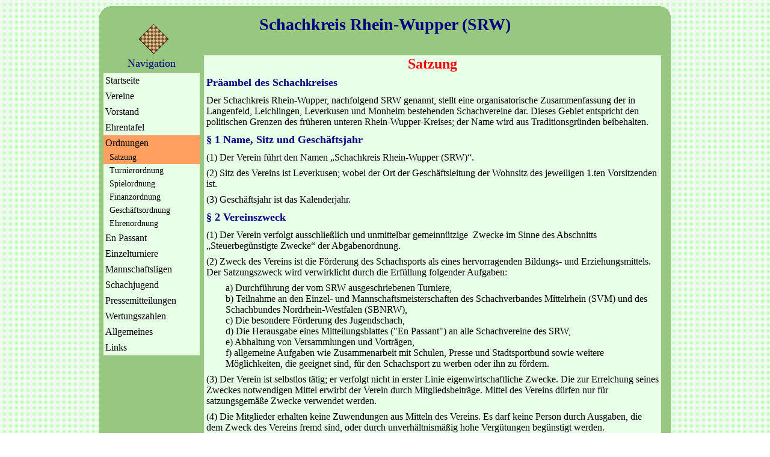

--- FILE ---
content_type: text/html; charset=utf-8
request_url: https://schachkreis-rhein-wupper.de/ordnungen/satzung
body_size: 8644
content:
<!DOCTYPE html>
<html lang="de-DE">
<head>

<meta charset="utf-8">
<!-- 
	build by sitepackagebuilder.com

	This website is powered by TYPO3 - inspiring people to share!
	TYPO3 is a free open source Content Management Framework initially created by Kasper Skaarhoj and licensed under GNU/GPL.
	TYPO3 is copyright 1998-2025 of Kasper Skaarhoj. Extensions are copyright of their respective owners.
	Information and contribution at https://typo3.org/
-->


<link rel="icon" href="/typo3conf/ext/srwsite/Resources/Public/Icons/favicon.ico" type="image/vnd.microsoft.icon">
<title>Satzung: Schachkreis-Rhein-Wupper</title>
<meta http-equiv="x-ua-compatible" content="IE=edge" />
<meta name="generator" content="TYPO3 CMS" />
<meta name="robots" content="index,follow" />
<meta property="og:title" content="Satzung" />
<meta name="twitter:card" content="summary" />
<meta name="apple-mobile-web-app-capable" content="no" />


<link rel="stylesheet" href="/typo3temp/assets/css/7015c8c4ac5ff815b57530b221005fc6.css?1673445067" media="all">
<link rel="stylesheet" href="/typo3conf/ext/srwsite/Resources/Public/Css/styles.css?1673367810" media="all">
<link rel="stylesheet" href="/typo3conf/ext/srwsite/Resources/Public/Css/standard2.css?1673426508" media="all">






<link rel="canonical" href="https://schachkreis-rhein-wupper.de/ordnungen/satzung"/>
</head>
<body>

	
	
	<!-- ###DOCUMENT_BODY### -->
	<div class="Container">
		<!-- ###Container### begin -->
		<div class="TopBanner"></div>
		<div class="BannerContainer">
			<div class="BannerBoard"></div>
			<div class="Banner">
				Schachkreis Rhein-Wupper (SRW)
			</div>
			
		</div>
		<div class="Main">
			<!-- ###MainContent### begin -->
			<table class="MainTable" border="0">
				<colgroup>
		            <col width="170"/>
		            
							<col width="770"/>
							<col width="10"/>
						
				</colgroup>
	      		<tr>
					<td class="TdMenu">
		    			<!-- Partials/Page/Menu -->
<div class="Menu">
	<p class="Navi">Navigation</p>
		    		
	
    	<div class="menu1-level1-no">
        	<a href="/organisation-und-informationen" target="" title="Startseite">
            	    Startseite
        	</a>
    	</div>
    	
	
    	<div class="menu1-level1-no">
        	<a href="/vereine" target="" title="Vereine">
            	    Vereine
        	</a>
    	</div>
    	
	
    	<div class="menu1-level1-no">
        	<a href="/vorstand" target="" title="Vorstand">
            	    Vorstand
        	</a>
    	</div>
    	
	
    	<div class="menu1-level1-no">
        	<a href="/ehrentafel" target="" title="Ehrentafel">
            	    Ehrentafel
        	</a>
    	</div>
    	
	
    	<div class="menu1-level1-act">
        	<a href="/ordnungen/satzung" target="" title="Ordnungen">
            	    Ordnungen
        	</a>
    	</div>
    	
        	
            	<div class="menu1-level2-act">
                	 <a href="/ordnungen/satzung" target="" title="Satzung">
                    	 Satzung
                 	</a>
            	</div>
            	
        	
            	<div class="menu1-level2-no">
                	 <a href="/ordnungen/turnierordnung" target="" title="Turnierordnung">
                    	 Turnierordnung
                 	</a>
            	</div>
            	
        	
            	<div class="menu1-level2-no">
                	 <a href="/ordnungen/spielordnung" target="" title="Spielordnung">
                    	 Spielordnung
                 	</a>
            	</div>
            	
        	
            	<div class="menu1-level2-no">
                	 <a href="/ordnungen/finanzordnung" target="" title="Finanzordnung">
                    	 Finanzordnung
                 	</a>
            	</div>
            	
        	
            	<div class="menu1-level2-no">
                	 <a href="/ordnungen/geschaeftsordnung" target="" title="Geschäftsordnung">
                    	 Geschäftsordnung
                 	</a>
            	</div>
            	
        	
            	<div class="menu1-level2-no">
                	 <a href="/ordnungen/ordnung-zur-verleihung-ehrender-auszeichnungen" target="" title="Ehrenordnung">
                    	 Ehrenordnung
                 	</a>
            	</div>
            	
        	
    	
	
    	<div class="menu1-level1-no">
        	<a href="/en-passant" target="" title="En Passant">
            	    En Passant
        	</a>
    	</div>
    	
	
    	<div class="menu1-level1-no">
        	<a href="/einzelturniere/daehnepokal" target="" title="Einzelturniere">
            	    Einzelturniere
        	</a>
    	</div>
    	
	
    	<div class="menu1-level1-no">
        	<a href="/mannschaftsligen/bezirksliga" target="" title="Mannschaftsligen">
            	    Mannschaftsligen
        	</a>
    	</div>
    	
	
    	<div class="menu1-level1-no">
        	<a href="/schachjugend-rhein-wupper" target="" title="Schachjugend">
            	    Schachjugend
        	</a>
    	</div>
    	
	
    	<div class="menu1-level1-no">
        	<a href="/pressemitteilungen" target="" title="Pressemitteilungen">
            	    Pressemitteilungen
        	</a>
    	</div>
    	
	
    	<div class="menu1-level1-no">
        	<a href="/wertungszahlen" target="" title="Wertungszahlen">
            	    Wertungszahlen
        	</a>
    	</div>
    	
	
    	<div class="menu1-level1-no">
        	<a href="/allgemeines" target="" title="Allgemeines">
            	    Allgemeines
        	</a>
    	</div>
    	
	
    	<div class="menu1-level1-no">
        	<a href="/links" target="" title="Links">
            	    Links
        	</a>
    	</div>
    	
	
</div>

					</td>
					<td class="TdContent">
		    			<div class="MainContent">
							<!-- ###MainContent### begin -->
							<div class="Title">
			    				Satzung
							</div>
							<div class="Content">
			     				
    

            <div id="c426" class="frame frame-default frame-type-text frame-layout-0">
                
                
                    



                
                
                    

    



                
                

    <h3>Präambel des Schachkreises</h3>
<p>Der Schachkreis Rhein-Wupper, nachfolgend SRW genannt, stellt eine organisatorische Zusammenfassung der in Langenfeld, Leichlingen, Leverkusen und Monheim bestehenden Schachvereine dar. Dieses Gebiet entspricht den politischen Grenzen des früheren unteren Rhein-Wupper-Kreises; der Name wird aus Traditionsgründen beibehalten.</p>


                
                    



                
                
                    



                
            </div>

        


    

            <div id="c3" class="frame frame-default frame-type-text frame-layout-0">
                
                
                    



                
                
                    

    



                
                

    <h3>§ 1 Name, Sitz und Geschäftsjahr </h3>
<p>(1) Der Verein führt den Namen „Schachkreis Rhein-Wupper (SRW)“. 
</p>
<p>(2) Sitz des Vereins ist Leverkusen; wobei der Ort der Geschäftsleitung der Wohnsitz des jeweiligen 1.ten Vorsitzenden ist. 
</p>
<p>(3) Geschäftsjahr ist das Kalenderjahr. </p>


                
                    



                
                
                    



                
            </div>

        


    

            <div id="c4" class="frame frame-default frame-type-text frame-layout-0">
                
                
                    



                
                
                    

    



                
                

    <h3>§ 2 Vereinszweck</h3>
<p>(1) Der Verein verfolgt ausschließlich und unmittelbar gemeinnützige&nbsp; Zwecke im Sinne des Abschnitts „Steuerbegünstigte Zwecke“ der Abgabenordnung.
</p>
<p>(2) Zweck des Vereins ist die Förderung des Schachsports als eines hervorragenden Bildungs- und Erziehungsmittels. Der Satzungszweck wird verwirklicht durch die Erfüllung folgender Aufgaben:</p><div class="indent"><p>a) Durchführung der vom SRW ausgeschriebenen Turniere,<br>b) Teilnahme an den Einzel- und Mannschaftsmeisterschaften des Schachverbandes Mittelrhein (SVM) und des Schachbundes Nordrhein-Westfalen (SBNRW),<br>c) Die besondere Förderung des Jugendschach,<br>d) Die Herausgabe eines Mitteilungsblattes ("En Passant") an alle Schachvereine des SRW,<br>e) Abhaltung von Versammlungen und Vorträgen,<br>f) allgemeine Aufgaben wie Zusammenarbeit mit Schulen, Presse und Stadtsportbund sowie weitere Möglichkeiten, die geeignet sind, für den Schachsport zu werben oder ihn zu fördern.</p></div><p>(3) Der Verein ist selbstlos tätig; er verfolgt nicht in erster Linie eigenwirtschaftliche Zwecke. Die zur Erreichung seines Zweckes notwendigen Mittel erwirbt der Verein durch Mitgliedsbeiträge. Mittel des Vereins dürfen nur für satzungsgemäße Zwecke verwendet werden.
</p>
<p>(4) Die Mitglieder erhalten keine Zuwendungen aus Mitteln des Vereins. Es darf keine Person durch Ausgaben, die dem Zweck des Vereins fremd sind, oder durch unverhältnismäßig hohe Vergütungen begünstigt werden.</p>


                
                    



                
                
                    



                
            </div>

        


    

            <div id="c5" class="frame frame-default frame-type-text frame-layout-0">
                
                
                    



                
                
                    

    



                
                

    <h3>§ 3 Mitgliedschaft</h3>
<p>(1) Mitglied des SRW können alle in dem Bereich der Präambel bezeichneten Schachvereine mit ihren sämtlichen Mitgliedern werden.
</p>
<p>(2) Voraussetzung für die Mitgliedschaft ist, dass der Antragsteller sich mit den aufgeführten Grundsätzen einverstanden erklärt und dass die Satzung eines Schachvereins keine Bestimmungen enthält, die der Satzung des SRW entgegenstehen.
</p>
<p>(3) Die Mitgliedschaft ist beim Vorstand zu beantragen und bedarf der Genehmigung durch den erweiterten Vorstand. Die Ablehnung eines Aufnahmeantrages hat der Vorstand dem Antragsteller gegenüber schriftlich zu begründen unter gleichzeitiger Rechtsmittelbelehrung, dass gegen eine solche Entscheidung Einspruch bei der zuständigen Verbandsinstanz erhoben werden kann.<br>Ehrenmitglieder werden auf Vorschlag vom erweiterten Vorstand ernannt und auf der Kreisversammlung bekannt gegeben.
</p>
<p>(4) Die Mitgliedschaft endet durch</p><div class="indent"><p>a) Austritt,<br>b) Auflösung,<br>c) Ausschluss eines Schachvereins.</p></div><div class="indent"><p>1. Der Austritt eines Mitglieds kann nur unter Einhaltung einer Kündigungsfrist von drei Monaten zum Ende eines Halbjahres erfolgen. Der Austritt ist dem Vorstand schriftlich zu erklären.
</p>
<p>2. Die Auflösung eines Schachvereins muss ordnungsgemäß erfolgt sein und vom Vereinsvorstand dem Vorstand SRW schriftlich mitgeteilt werden. Die Mitgliedschaft gilt mit dem Ende des Monats als erloschen, in dem die Auflösung des Vereins erfolgt ist.
</p>
<p>3. Die Kreisversammlung kann auf Antrag des Vorstandes Schachvereine von der Mitgliedschaft ausschließen</p><div class="indent"><p>a) wegen erheblicher Nichterfüllung satzungsgemäßer Verpflichtungen,<br>b) wegen eines schweren Verstoßes gegen die Interessen des SRW,<br>c) wegen grob unsportlichen Verhaltens,<br>d) wegen Zahlungsrückstands mit Beiträgen von mehr als einem Jahr trotz Mahnung.<br>Gegen den Ausschluss, der dem betreffenden Verein unter Angabe der Gründe schriftlich mitzuteilen ist, kann dieser Einspruch beim Verband einlegen.</p></div><p>4. Bei Austritt, Auflösung oder Ausschluss eines Vereines erlischt jeder Anspruch desselben an das Vermögen des SRW. Der Vorstand kann für laufende Turniere eine Sonderregelung treffen.
</p>
<p>5. Die Ehrenmitgliedschaft endet</p><div class="indent"><p>a) durch Tod,<br>b) durch Verzicht,<br>c) durch Ausschluss des Mitglieds. 7. Der Ausschluss eines Ehrenmitglieds kann nur aus wichtigem Grund auf Beschluss der Kreisversammlung erfolgen.<br><br></p></div></div>


                
                    



                
                
                    



                
            </div>

        


    

            <div id="c6" class="frame frame-default frame-type-text frame-layout-0">
                
                
                    



                
                
                    

    



                
                

    <h3>§ 4 Mitgliedsbeitrag</h3>
<p>(1) Die Höhe des Mitgliedsbeitrages wird durch die Mitgliederversammlung (Kreisversammlung)&nbsp; festgesetzt.</p>


                
                    



                
                
                    



                
            </div>

        


    

            <div id="c7" class="frame frame-default frame-type-text frame-layout-0">
                
                
                    



                
                
                    

    



                
                

    <h3>§ 5 Organe des SRW</h3>
<p>Organe des SRW sind</p><div class="indent"><p>a) der Vorstand, <br>b) der erweiterte Vorstand, <br>c) die Kreisversammlung (KV), <br>d) der Turnierausschuss.</p></div><p> 1. Alle Beschlüsse dieser Organe sind durch einen Protokollführer schriftlich festzuhalten. Das Protokoll ist vom Sitzungsleiter und vom Protokollführer zu unterzeichnen.
</p>
<p>2. Die Tätigkeit der Mitglieder aller Gremien ist ehrenamtlich.&nbsp; </p>


                
                    



                
                
                    



                
            </div>

        


    

            <div id="c8" class="frame frame-default frame-type-text frame-layout-0">
                
                
                    



                
                
                    

    



                
                

    <h3>§ 6 Schachjugend</h3>
<p>1. Die Jugend des SRW ist in der Schachjugend Rhein-Wupper zusammengeschlossen.
</p>
<p>2. Im Rahmen der Satzung des SRW führt und verwaltet sie sich selbständig und entscheidet über die Verwendung der ihr zur Verfügung gestellten Mittel.
</p>
<p>3. Sie erhält vom Kreis zur Finanzierung ihrer Aufgaben einen jährlich neu zu vereinbarenden Zuschuss, der den Vorhaben der Schachjugend und den finanziellen Möglichkeiten des Schachkreises angemessen ist. Zu diesem Zweck ist der Etat der Jugend mit dem Vorstand SRW abzustimmen. Die Kontrolle über die etatmäßige Verwendung der Geldmittel obliegt dem Rechnungsführer des Kreises.
</p>
<p>4. Näheres regelt die Jugendordnung.</p>


                
                    



                
                
                    



                
            </div>

        


    

            <div id="c9" class="frame frame-default frame-type-text frame-layout-0">
                
                
                    



                
                
                    

    



                
                

    <h3>§ 7 Der Vorstand</h3>
<p>1. Der Vorstand besteht aus</p><div class="indent"><p>a) dem Vorsitzenden (1. Vorsitzenden), <br>b) dem stellvertretenden Vorsitzenden (2. Vorsitzenden), <br>c) dem Rechnungsführer, <br>d) dem Schriftführer, <br>e) dem Turnierleiter, <br>f) dem Jugendwart, <br>g) dem DWZ-Sachbearbeiter,&nbsp; <br>h) dem Pressewart, <br>i) gegebenenfalls den Ehrenvorsitzenden.</p></div><p>Die Übernahme von mehreren Funktionen in einer Person ist statthaft, doch müssen die Ämter des 1. und 2. Vorsitzenden und des Rechnungsführers getrennt bleiben.
</p>
<p>1. Der Vorstand gemäß § 26 BGB sind der 1. und der 2. Vorsitzende. Jeder von ihnen ist alleinvertretungsberechtigt. Im Innenverhältnis darf der 2. Vorsitzende den SRW nur dann vertreten, wenn der 1. Vorsitzende verhindert ist. Die Verhinderung braucht nicht nachgewiesen zu werden. 
</p>
<p>2. Der Vorstand ist verpflichtet, die Geschäfte des SRW in gewissenhafter Weise zu erledigen, insbesondere die Einhaltung der Ordnungsbestimmungen des SRW, SVM und SBNRW, notfalls durch geeignete Maßnahmen, sicherzustellen. Der Vorsitzende kann im Bedarfsfalle kommissarische Stellvertreter für ausfallende Vorstandsmitglieder ernennen. Bei Ausfall des Vorsitzenden selbst hat der stellvertretende Vorsitzende unverzüglich die Kreisversammlung einzuberufen.
</p>
<p>3. Sitzungen des Vorstands werden vom Vorsitzenden nach Bedarf mit einer Frist von zehn Tagen einberufen, jedoch können zwei Vorstandsmitglieder jederzeit unter Angabe des Grundes die Einberufung einer Vorstandssitzung verlangen. Aus der Einladung muss die Tagesordnung ersichtlich sein.
</p>
<p>4. Der Vorstand fasst seine Beschlüsse mit einfacher Stimmenmehrheit, wobei jedes Vorstandsmitglied eine Stimme hat. Bei Stimmengleichheit entscheidet die Stimme des Vorsitzenden.
</p>
<p>5. Der Vorstand ist immer beschlussfähig, wenn eine ordnungsgemäße Einberufung vorausgegangen ist. Erfolgt die Einberufung nicht fristgerecht, so genügen zur Beschlussfähigkeit vier anwesende Mitglieder.
</p>
<p>6. Die Wahl des Vorstandes außer dem Jugendwart erfolgt durch die Kreisversammlung auf die Dauer von zwei Jahren. Seine Befugnisse enden mit der gültigen Wahl eines neuen Vorstandes. Wiederwahl des Vorstandes oder einzelner Vorstandsmitglieder ist zulässig. Die Wahl muss auf Antrag geheim vorgenommen werden. <br>Der Jugendwart wird von der Schachjugend gewählt. Die Wahl wird von der Kreisversammlung lediglich zur Kenntnis genommen.
</p>
<p>7. Die Kreisversammlung wählt unter Vorsitz eines Versammlungsleiters zuerst den 1. Vorsitzenden, und dieser führt dann die Wahl der übrigen Vorstandsmitglieder durch.
</p>
<p>8. Gegen Beschlüsse, Maßnahmen und Entscheidungen des Vorstandes kann im Rahmen dieser Satzung Einspruch bei der Kreisversammlung eingelegt werden. </p>


                
                    



                
                
                    



                
            </div>

        


    

            <div id="c10" class="frame frame-default frame-type-text frame-layout-0">
                
                
                    



                
                
                    

    



                
                

    <h3>§ 8 Der erweiterte Vorstand</h3>
<p>1) Der erweiterte Vorstand besteht aus </p><div class="indent"><p>a) dem Vorstand des SRW, <br>b) den Vereinsvorsitzenden (oder ihren Vertretern), <br>c) dem Turnierausschuss-Vorsitzenden.</p></div><p>2) Der erweiterte Vorstand hat im wesentlichen folgende Aufgaben</p><div class="indent"><p>a) Unterstützung des Vorstandes bei der Erledigung laufender Geschäfte, besonders bei wichtigen Fragen, zu denen der Vorstand die Meinung der Vereine einholen möchte<br>b) Verleihung von ehrenden Auszeichnungen </p></div><p>3) Der Kreisvorsitzende beruft den erweiterten Vorstand im Bedarfsfalle mit einer Frist von mindestens zwei Wochen zu Sitzungen ein, die von ihm geleitet werden. Aus der Einladung muss die Tagesordnung ersichtlich sein.
</p>
<p>4) Ein Viertel der Mitglieder des erweiterten Vorstandes kann unter Angabe von Gründen eine Sitzung verlangen. Der Kreisvorsitzende ist dann verpflichtet, die Sitzung innerhalb von zwei Wochen einzuberufen.
</p>
<p>5) Der erweiterte Vorstand ist bei ordnungsgemäßer Einberufung immer beschlussfähig.
</p>
<p>6) Bei Beschlüssen hat jedes anwesende Mitglied eine Stimme. Bei Stimmengleichheit entscheidet der Kreisvorsitzende.
</p>
<p> 7) Gäste sind zugelassen, haben aber kein Stimmrecht. Sie dürfen nur dann in die Diskussion eingreifen, wenn sie vom Vorsitzenden dazu aufgefordert werden.</p>


                
                    



                
                
                    



                
            </div>

        


    

            <div id="c11" class="frame frame-default frame-type-text frame-layout-0">
                
                
                    



                
                
                    

    



                
                

    <h3>§ 9 Die Kreisversammlung (KV)</h3>
<p>1. Die Kreisversammlung ist das oberste Verwaltungsorgan des Schachkreises. Sie besteht aus </p><div class="indent"><p>a) dem Vorstand <br>b) den Vorsitzenden der Vereine bzw. deren Vertretern <br>c) den Vereins-Delegierten <br>d) dem Vorsitzenden des Turnierausschusses <br>e) den Ehrenmitgliedern </p></div><p>Die Mitglieder der Vereine haben Zutritt, jedoch kein Stimmrecht (außer den Delegierten gemäß Buchstabe c)).
</p>
<p>2. Der Vorsitzende des SRW hat einmal im Jahr die Kreisversammlung einzuberufen. Die Einladung ist mindestens sechs Wochen vorher mit der Tagesordnung zu versenden. Weitere außerordentliche Kreisversammlungen kann der Vorsitzende im Bedarfsfalle einberufen. Er ist dazu verpflichtet, wenn mindestens ein Viertel der dem SRW angehörenden Vereine schriftlich einen entsprechenden Antrag stellt.
</p>
<p>3. Die Kreisversammlung ist bei ordnungsgemäßer Einberufung beschlussfähig. Die Beschlussfassung erfolgt mit einfacher Stimmenmehrheit. Eine Ausnahme bilden Änderungen der Satzung, der Auflösung des SRW und der Ordnungsbestimmungen ohne die Spielordnung. Hierzu ist eine Zweidrittel-Mehrheit erforderlich. Über Änderungen der Spielordnung entscheidet der Turnierausschuss mit einfacher Mehrheit. 
</p>
<p>4. Stimmberechtigt auf der Kreisversammlung sind, soweit anwesend, </p><div class="indent"><p>a) die Mitglieder des Vorstandes mit je einer Stimme, <br>b) die Vorsitzenden der Vereine bzw. deren Vertreter mit je einer Stimme, <br>c) die Ehrenmitglieder mit je einer Stimme, <br>d) die Vereins-Delegierten mit je einer Stimme für je angefangene 20 beim Rechnungsführer abgerechneten Mitglieder. </p></div><p>5. Die Aufgaben der Kreisversammlung sind</p><div class="indent"><p>a) Entgegennahme der Berichte der Vorstandsmitglieder, eines Sprechers des Turnierausschusses sowie der Kassenprüfer und Aussprache über die einzelnen Berichte, <br>b) Ausschluss von Mitgliedern, <br>c) Entlastung und Neuwahl des Vorstandes, <br>d) Änderungen und Ergänzungen der Turnierordnung des SRW nach Anhören des Turnierausschusses, <br>e) Änderungen und Ergänzung der Satzung,<br>f) Beschlussfassung über eventuelle Einsprüche gegen Entscheidungen des Vorstandes oder des erweiterten Vorstandes, <br>g) Festsetzung der von den Schachvereinen zu zahlenden Kreisbeiträge und Richtlinien über die Verwendung der Gelder, <br>h) Prüfung und Entscheidung über Amtsenthebung von Vorstandsmitgliedern und eventuell Neuwahl, <br>i) Aussprache und Beschlussfassung über alle sonstigen Fragen des SRW, <br>j) Wahl der Kassenprüfer für ein Jahr, <br>k) Konstituierung des Turnierausschusses. </p></div><p>6. Grundsätzlich soll über sachliche Fragen offen, über Personen geheim abgestimmt werden. Bei Abstimmungen über Personen oder Vereine ruht das Stimmrecht der Betreffenden. 
</p>
<p>7. Das Verfahren bei der Kreisversammlung regelt im einzelnen die Geschäftsordnung.</p>


                
                    



                
                
                    



                
            </div>

        


    

            <div id="c12" class="frame frame-default frame-type-text frame-layout-0">
                
                
                    



                
                
                    

    



                
                

    <h3>§ 10 Der Turnierausschuss (TA)</h3>
<p>1. Der Turnierausschuss besteht aus je einem Vertreter der dem SRW angeschlossenen Vereine und dem Kreisturnierleiter, der jedoch weder aktiv noch passiv stimmberechtigt ist.
</p>
<p>2. Die Ausschussmitglieder wählen jährlich ihren Vorsitzenden sowie einen Schriftführer. Der Vorsitzende tritt der Kreisversammlung gegenüber als Sprecher auf.
</p>
<p>3. Die Vertreter der Vereine sollen im Turnierwesen erfahren sein und werden von der Kreisversammlung für ein Jahr konstituiert. Für vorzeitig ausscheidende Ausschussmitglieder stellen die betreffenden Vereine für den Rest der Amtsperiode unverzüglich Ersatz.
</p>
<p>4. Die Aufgaben des Turnierausschusses sind</p><div class="indent"><p>a) Beschlussfassung über die Spielordnung,<br>b) laufende Überprüfung der Turnierordnung des SRW und gegebenenfalls Vorschläge zur Änderung an die Kreisversammlung,<br>c) Beschlussfassung über eventuelle Einsprüche gegen die Tätigkeit des Kreisturnierleiters,<br>d) Festsetzung der Termine der vom SRW zu spielenden Turniere,<br>e) Urteilsfindung in allen Turnierstreitigkeiten des Kreises (Turniergericht). Hierzu ergehen in der Turnierordnung nähere Ausführungen.</p></div><p>5. Der Turnierausschuss tritt nach Bedarf zusammen und ist bei rechtzeitiger Einladung beschlussfähig. Die Einladungen zur Ausschusssitzung sind vom Vorsitzenden mindestens 14 Tage vorher schriftlich unter Beifügung der Tagesordnung auszusprechen.
</p>
<p>6. Grundsätzlich soll auch hier über sachliche Fragen offen, über Personen geheim abgestimmt werden. Über Personen und Verein ruht das Stimmrecht der Betreffenden.
</p>
<p>7. Der Kreisversammlung gegenüber hat der Turnierausschuss nur beratende und empfehlende Funktion.  </p>


                
                    



                
                
                    



                
            </div>

        


    

            <div id="c13" class="frame frame-default frame-type-text frame-layout-0">
                
                
                    



                
                
                    

    



                
                

    <h3>§ 11 Ergänzungen</h3>
<p>Als Ergänzung dieser Satzung bestehen noch folgende Ordnungsbestimmungen
</p>
<p>a) die <a href="/ordnungen/geschaeftsordnung" title="Öffnet internen Link im aktuellen Fenster" class="internal-link">Geschäftsordnung für Kreisversammlungen</a>,  
</p>
<p>b) die <a href="/ordnungen/finanzordnung" title="Öffnet internen Link im aktuellen Fenster" class="internal-link">Finanzordnung</a>,  
</p>
<p>c) die <a href="/ordnungen/turnierordnung" title="Öffnet internen Link im aktuellen Fenster" class="internal-link">Turnierordnung</a>,  
</p>
<p>d) die <a href="/ordnungen/spielordnung" title="Öffnet internen Link im aktuellen Fenster" class="internal-link">Spielordnung</a>,  
</p>
<p>e) die <a href="/ordnungen/ordnung-zur-verleihung-ehrender-auszeichnungen" title="Öffnet internen Link im aktuellen Fenster" class="internal-link">Ordnung zur Verleihung ehrender Auszeichnungen</a>.  
</p>
<p>Die Vorschriften dieser Ordnungen sind genau so bindend wie die der Satzung selbst.  </p>


                
                    



                
                
                    



                
            </div>

        


    

            <div id="c14" class="frame frame-default frame-type-text frame-layout-0">
                
                
                    



                
                
                    

    



                
                

    <h3>§ 12 Auflösung des SRW</h3>
<p>1. Über die Auflösung des SRW entscheidet eine Kreisversammlung, die mit dahingehender Tagesordnung einzuberufen ist. Für den Auflösungsbeschluss ist eine Mehrheit von zwei Drittel der abgegebenen Stimmen erforderlich.
</p>
<p>2. Einfache Stimmenmehrheit entscheidet über die Verwendung des zur Zeit der Auflösung vorhandenen Vermögens, wobei die Versammlung nur solche Verwendungsbeschlüsse fassen darf, die der festgestellten Gemeinnützigkeit der Organisation nicht widersprechen. 
</p>
<p>3. Bei Auflösung oder Aufhebung des Vereins oder bei Wegfall steuerbegünstigter Zwecke fällt das gesamte Vermögen der Körperschaft an die Stadt Leverkusen, die es unmittelbar und ausschließlich für gemeinnützige, mildtätige oder kirchliche Zwecke zu verwenden hat.</p>


                
                    



                
                
                    



                
            </div>

        


    

            <div id="c15" class="frame frame-default frame-type-text frame-layout-0">
                
                
                    



                
                
                    

    



                
                

    <h3>§ 13 Inkrafttreten der Satzung</h3>
<p>Diese Satzung ist durch Beschluss der Kreisversammlung vom 31.05.2017 geändert worden und tritt mit diesem Tage in Kraft. Gleichzeitig tritt die bisherige Satzung vom 08. Juni 1988 außer Kraft.<br><br></p>


                
                    



                
                
                    



                
            </div>

        


							</div>
							<!-- ###MainContent### end -->
		    			</div>
					</td>
					<td class="TdNews">						
						<div class="News">
								
						</div>
					</td>	
	      		</tr>
	    	</table>
	    	<!-- ###Main### end -->
		</div>
	    <div class="Footer">
			&copy; Schachkreis Rhein-Wupper&nbsp;&nbsp;<a href="/impressum">Impressum</a>
	    </div>
	    <div class="BottomBanner"></div>
	    <!-- ###Container### end -->
	</div>




</body>
</html>

--- FILE ---
content_type: text/css; charset=utf-8
request_url: https://schachkreis-rhein-wupper.de/typo3conf/ext/srwsite/Resources/Public/Css/styles.css?1673367810
body_size: 1009
content:
/****************************************************************************************
# Default css file for content edited with htmlArea RTE
#
# Defines a few class selectors that can be simply taken as examples by anyone who needs to configure the RTE.
# This css file is referenced by property RTE.default.contentCSS in the default configuration of htmlArea RTE
#
# TYPO3 CVS ID: $Id: dynamiccss.css 955 2005-12-28 00:49:12Z mundaun $
# ***************************************************************************************/

/* Left, center and right alignment of text in paragraphs and cells.*/
p.align-left, h1.align-left, h2.align-left, h3.align-left, h4.align-left, h5.align-left, h6.align-left { text-align: left; }
p.align-center, h1.align-center, h2.align-center, h3.align-center, h4.align-center, h5.align-center, h6.align-center { text-align: center; }
p.align-right, h1.align-right, h2.align-right, h3.align-right, h4.align-right, h5.align-right, h6.align-right { text-align: right; }

/* Two frame examples taken from the example CSS file of CSS Styled Content extension and applied to p and table block elements.*/
p.csc-frame-frame1, table.csc-frame-frame1 { background-color: #EDEBF1; padding: 2px 4px 2px 4px; border: 1px solid #333333; }
p.csc-frame-frame2, table.csc-frame-frame2 { background-color: #F5FFAA; padding: 2px 4px 2px 4px; border: 1px solid #333333; }

/* Bullet styles for unordered lists.*/
ul.component-items { color: #186900; list-style-type: circle; }
ul.action-items { color: #8A0020; list-style-image: url(img/red_arrow_bullet.gif); }

/* Numbering styles for ordered lists.*/
ol.component-items-ordered { color: #10007B; list-style-type: lower-roman; }
ol.action-items-ordered { color: #8A0020; list-style-type: lower-greek; }

/* Three inline text colors taken from the color scheme of CSS Styled Content extension.*/
span.important { color: #FF0000; }
span.name-of-person { color: #141AF9; }
span.detail { color: #186900; }
span.greyed { color: #404040; }
span.giant { font-size: 1.8em; }
span.big { font-size: 1.4em; }
span.small { font-size: 0.8em; }
span.tiny { font-size: 0.6em; }

/* Table */
.contenttable { width: 100%; max-width: 100%; }
.contenttable th, .contenttable td { padding: 0.5em 0.75em; vertical-align: top; }
.contenttable thead th { font-weight: bold; border-bottom: 2px solid #dadada; }
.contenttable th, .contenttable td { border-top: 1px solid #dadada; }
.contenttable-striped tbody tr:nth-of-type(odd) { background-color: rgba(0,0,0,.05); }
.contenttable-bordered th, .contenttable-bordered td { border: 1px solid #dadada; }

/* Selectors for the default configuration of the link accessibity feature.*/
a.external-link {}
a.external-link-new-window {}
a.internal-link {}
a.internal-link-new-window {}
a.download {}
a.mail {}

div.indent { margin-left: 2em; }



--- FILE ---
content_type: text/css; charset=utf-8
request_url: https://schachkreis-rhein-wupper.de/typo3conf/ext/srwsite/Resources/Public/Css/standard2.css?1673426508
body_size: 2285
content:
/* ##########################################################################

    Textstyles

   ########################################################################## */

p, ol, tl, ul, td {
  font-size: 16px;
  letter-spacing: 0px;
  font-family: Times-New-Roman, Times;
  margin-top: 8px; margin-bottom: 8px;
}
pre {
  font-size: 14px;
  letter-spacing: 0px;
}
h2 {
  color: #000080;
  font-size: 21px; line-height: 28px; font-weight: 700;
  letter-spacing: 0px;
  margin-top: 5px; margin-bottom: 3px;
  font-family: Times-New-Roman, Times;
}
h3 {
  color: #000080;
  font-size: 18px; line-height: 25px; font-weight: 700;
  letter-spacing: 0px;
  margin-top: 5px; margin-bottom: 3px;
  font-family: Times-New-Roman, Times;
}
h4 {
  color: #008000;
  font-size: 16px; line-height: 18px; font-weight: 700;
  letter-spacing: 0px;
  margin-top: 3px; margin-bottom: 3px;
  font-family: Times-New-Roman, Times;
}
h5 {
  font-family: Verdana, Arial, Helvetica, sans-serif;
}
a {
  color: #008000;
  text-decoration: underline;
}
a:visited {
  color: #000080;
  text-decoration: underline;
}
a:hover {
  color: #800000;
  text-decoration: underline;
}

/* Bildunterschriften */
.csc-textpic-caption {
  font-size: 12px;
  /* font-style: italic; */
}
.image-caption {
	font-size: 12px;
}
/* Clearer */
DIV.csc-textpic-clear { clear: both; border: 1px solid #E8FFE8; }

/* ##########################################################################

    Definitionen der Grundpartitionierung

   ########################################################################## */

body {
  margin: 0;
  background-image : url(../Images/bg-5.gif);
  text-align:center;
}

DIV.Container {
  width: 950px;
  margin-left: auto;
  margin-right: auto;
  margin-top: 10px;
  margin-bottom: 10px;
  min-height: 1500px;
  _height: 1580px; /* ie hack */
}

DIV.BannerContainer {
  height: 65px;
  width: 950px;
  clear: both;
  margin: 0;
  background-color: #98C880;
}

DIV.BannerBoard {
  height: 65px;
  width: 180px;
  float: left;
  background-image : url(../Images/brettsml.png);
  background-position: center bottom;
  background-repeat: no-repeat;
}

DIV.Banner {
  height: 65px;
  width: 590px;
  float: left;
  color: #000080;
  font-family: Times-New-Roman, Times;
  font-size: 28px; 
  font-weight: 700;
  text-align: center;
}

DIV.Main {
  clear: both;
  width: 950px;
  float: left;
  margin: 0;
  padding: 0;
  background-color: #98C880;
}

td.TdMenu {
  vertical-align: top;
}

td.TdContent {
  vertical-align: top;
  background-color: #E8FFE8;
}

td.TdNews {
  vertical-align: top;
}

DIV.Menu {
  margin:0;
  padding-left: 5px;
  padding-right: 5px;
  min-width: 160px;
}

DIV.Title {
  color: #FF0000;
  font-size: 24px;
  font-weight: bold;
  font-family: Times-New-Roman, Times;
  text-align: center;
}

DIV.Content {
  margin:0;
  padding-left: 3px;
  padding-right: 3px;
  min-height: 668px;
  _height: 728px; /* ie hack */
}

DIV.News {
  margin: 0;
  padding-left: 5px;
  padding-right: 5px;
}

DIV.Footer {
  clear: both;
  padding-left: 20px;
  background-color: #98C880;
  font-family: Times-New-Roman, Times;
}

DIV.TopBanner {
  height: 15px;
  width: 950px;
  clear: both;
  background-image : url(../Images/headersrw.png);
}

DIV.BottomBanner {
  height: 15px;
  width: 950px;
  clear: both;
  background-image : url(../Images/footersrw.png);
}

DIV.CenterTable {
  text-align: center;
}

DIV.MainContent {
  text-align: left;
}

/* ##########################################################################

    Menuestyles

   ########################################################################## */
p.Navi {
  font-size: 18px;
  text-align: center;
  color: #000080;
  margin: 3px 0 5px 0;
}
td.TdMenu {
  padding: 0;
  vertical-align: top;
  text-align: left;
  color: black;
}
td.TdMenu DIV A {
  text-decoration: none;
  text-align: left;
  color: black;
}
td.TdMenu DIV A:link {
  text-align: left;
  color: black;
}
td.TdMenu DIV A:visited {
  text-decoration: none;
  text-align: left;
  color: black;
}
td.TdMenu DIV A:hover {
  text-decoration: underline;
  text-align: left;
  color: #226020;
}
td.TdMenu DIV.menu1-level1-no {
  margin: 0px;
  padding-left: 3px;
  padding-right: 0px;
  padding-top: 4px;
  padding-bottom: 4px;
  font-size: 16px;
  background-color: #E8FFE8;
}
td.TdMenu DIV.menu1-level1-act {
  margin: 0px;
  padding-left: 3px;
  padding-right: 0px;
  padding-top: 4px;
  padding-bottom: 4px;
  font-size: 16px;
  background-color: #FFA060;
}
td.TdMenu DIV.menu1-level2-no {
  margin: 0px;
  padding-left: 10px;
  padding-right: 0px;
  padding-top: 3px;
  padding-bottom: 3px;
  font-size: 14px;
  background-color: #E8FFE8;
}
td.TdMenu DIV.menu1-level2-act {
  margin: 0px;
  padding-left: 10px;
  padding-right: 0px;
  padding-top: 3px;
  padding-bottom: 3px;
  font-size: 14px;
  background-color: #FFA060;
}
td.TdMenu DIV.menu1-level3-no {
  margin: 0px;
  padding-left: 18px;
  padding-right: 0px;
  padding-top: 5px;
  padding-bottom: 5px;
  font-size: 12px;
  background-color: #E8FFE8;
}
td.TdMenu DIV.menu1-level3-act {
  margin: 0px;
  padding-left: 18px;
  padding-right: 0px;
  padding-top: 5px;
  padding-bottom: 5px;
  font-size: 12px;
  background-color: #FFA060;
}

td.TdMenu DIV.menu1-level4-no {
  margin: 0px;
  padding-left: 25px;
  padding-right: 0px;
  padding-top: 5px;
  padding-bottom: 5px;
  font-size: 11px;
  background-color: #E8FFE8;
}
td.TdMenu DIV.menu1-level4-act {
  margin: 0px;
  padding-left: 25px;
  padding-right: 0px;
  padding-top: 5px;
  padding-bottom: 5px;
  font-size: 11px;
  background-color: #FFA060;
}


/* ##########################################################################

    News

   ########################################################################## */
/*-----------------------------  clearer  -----------------------------------*/
/* prevent floated images from overlapping the div-containers they are wrapped in  */

.news-list-container HR.clearer, .news-single-item HR.clearer, .news-latest-container HR.clearer{
        clear:right;
        height:1px;
}

/*-------------------- tt_news LIST view  -----------------------------------*/
.news-list-container {
        border: 0px;
        background-color: #E8FFE8;
        width: 160px;
        margin: 0px;
}

.news-list-item {
        padding: 0px;
        margin: 0px;
	border:0;
        border-bottom: 5px solid #98C880;
        background-color: #E8FFE8;
        font-size: 16px;
}

.news-search-form {
        padding:3px;
        margin-bottom:5px;
        background-color:#fcffe7;
}

.news-search-emptyMsg{
        margin:0px;
}

.news-search-form FORM {
        margin:0px;
}

.news-list-container H3 {
        margin: 0px;
        padding: 2px;
        border: 0px;
        background-color: #FFA060;
        font-size: 14px;
}

.news-list-container H3 A:LINK,.news-list-container H3 A:VISITED,.news-list-cont
ainer H3 A:HOVER {
        color:#000;
}

.news-list-container H3 A {
        color:#fff;
}

.news-list-container P {
        padding-left:0px;
        margin-top: 3px;
        margin-bottom: 0px;
}

.news-list-date {
	width: 100px;
        text-align: right;
        margin: 0px;
        font-size: 12px;
        font-weight: bold;
        color: #000000;
        background-color: #E8FFE8;
}
.news-list-content {
	clear: both;
	margin: 0px;
	font-size: 12px;
	text-align: left;
}

.news-list-imgcaption {
        float: right;
        padding-top:3px;
        padding-right:3px;
        font-size: 9px;
}

.news-list-container IMG {
        float: right;
        margin-bottom:5px;
        margin-right:2px;
        margin-left:5px;
}

.news-list-category IMG {
        float: none;
        border:none;
        margin:0px;
}

.news-list-morelink,.news-list-category {
        font-size:12px;
        margin-left:3px;
        margin-top: 0px;
}

.news-list-morelink  {
        margin-bottom:3px;
}

.news-list-browse {
        text-align: center;
}

/*-----------------  tt_news Page-Browser ---------------------------------*/
.tx-ttnews-browsebox {
        margin:3px;
        border:1px solid #666;
        padding:3px;
        background-color:#F9FFE5;
}
.tx-ttnews-browsebox TD {
        font-size: 10px;
}
.tx-ttnews-browsebox-strong, .tx-ttnews-browsebox-SCell {
        font-weight: bold;
}

.tx-ttnews-browsebox-SCell {
        background-color: #BBE53A;
        border:1px solid #666;
}
.news-search-emptyMsg {
        font-size: 11px;
        margin-left: 10px;
}

/*-------------------- tt_news SINGLE view  ---------------------------------*/
.news-single-item {
        padding:6px;
        margin-bottom:15px;
        border:2px solid #666;
        background-color:#fcffe7;
}

.news-single-item H2 {
        font-size: 16px;
        font-weight:bold;
        color: #666666;
        margin-bottom: 0px;
}
.news-single-item H3 {
        margin-bottom: 16px;
        font-size: 18px;
}

.news-single-img {
        float: right;
        margin-left:5px;
}

.news-single-imgcaption {
        padding:3px;
        clear:both;
}

.news-single-category {
        float: right;
        font-size: 14px;
}

.news-single-backlink, .news-single-backlink a {
        font-weight: bold;
        font-size: 12px;
        margin-bottom: 15px;
        margin-top: 25px;
}

.news-single-timedata {
        float: right;
}

.news-single-timedata, .news-single-author,.news-single-imgcaption {
        font-size: 12px;
}

.news-single-author {
        padding-bottom: 3px;
}

.news-single-additional-info {
        background-color: #fcffe7;
/*      clear: both; */
        margin-top: 15px;
        border: 1px solid #666;
        padding:3px;
        padding-bottom:0px;

}

.news-single-related,.news-single-files,.news-single-links  {
        border: 1px solid #666;
        margin:0px;
        margin-bottom: 3px;
        padding:3px;
        background-color:#fcffe7;
}

.news-single-related DD, .news-single-links DD, .news-single-files DD {
        margin-left:20px;
}

.news-single-related DT, .news-single-links DT, .news-single-files DT {
        font-weight: bold;
        font-size: 11px;
        margin-left:5px;
        width:90%;
}

